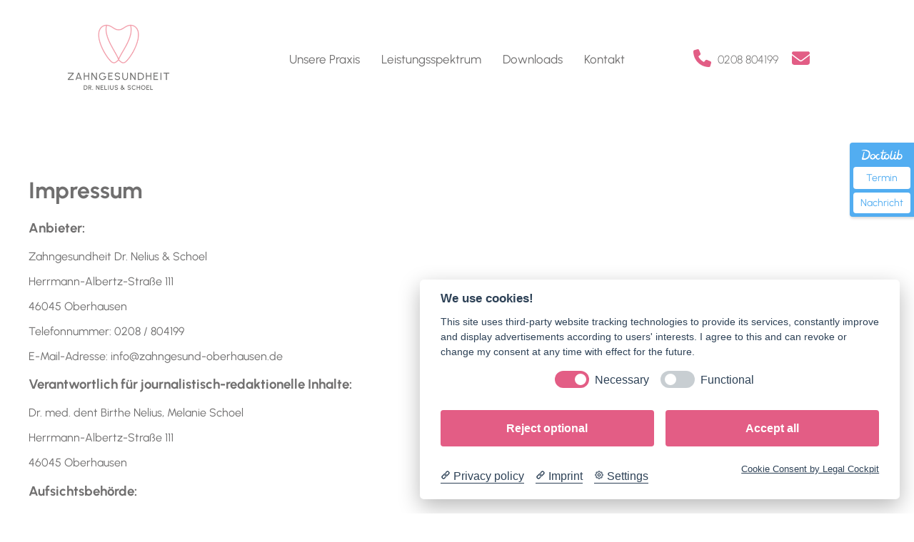

--- FILE ---
content_type: text/css
request_url: https://zahngesundheit-oberhausen.de/wp-content/cache/wpfc-minified/lcr8ik7d/hmtpi.css
body_size: 34
content:
[aria-expanded="false"] + ul {
display: none !important;
}
[aria-expanded="true"] + ul {
display: block !important;
}
.wp-block-navigation__responsive-container.is-menu-open .wp-block-navigation__responsive-container-content .wp-block-navigation__submenu-icon {
display: block !important;
}

--- FILE ---
content_type: text/css
request_url: https://zahngesundheit-oberhausen.de/wp-content/cache/wpfc-minified/95z89dmw/7252.css
body_size: 16058
content:
:root :where(a:where(:not(.wp-element-button))) {
text-decoration: none;
}
:where(.wp-block-group.wp-block-group-is-layout-constrained) {
position: static;
}
.wp-block-image {
margin: 0 0 1em;
}
a.facebook, a.insta {
display: none;
}
.wp-block-columns.pdf-content {
display: none;
}
p.has-text-align-center.rosa {
font-size: 20px;
color: var(--akzenthell);
font-weight: 600;
}
:root {
--akzenthell: #f39daa;
--akzentdunkel: #e35d85;
--bgneutraldunkel: #3c3c3b;
--textfarbe: #706f6f;
--texthervorhebung: #f39daa;
--hauptschrift: "Urbanist-local";
} @font-face {
font-family: "Urbanist-local";
font-weight: 300;
font-style: normal;
src: url(//zahngesundheit-oberhausen.de/wp-content/themes/bandf-theme../../../bandf-files/font/static/Urbanist-Light.ttf);
}
@font-face {
font-family: "Urbanist-local";
font-weight: 400;
font-style: normal;
src: url(//zahngesundheit-oberhausen.de/wp-content/themes/bandf-theme../../../bandf-files/font/static/Urbanist-Regular.ttf);
}
@font-face {
font-family: "Urbanist-local";
font-weight: 500;
font-style: normal;
src: url(//zahngesundheit-oberhausen.de/wp-content/themes/bandf-theme../../../bandf-files/font/static/Urbanist-Medium.ttf);
}
@font-face {
font-family: "Urbanist-local";
font-weight: 600;
font-style: normal;
src: url(//zahngesundheit-oberhausen.de/wp-content/themes/bandf-theme../../../bandf-files/font/static/Urbanist-SemiBold.ttf);
}
@font-face {
font-family: "Urbanist-local";
font-weight: 700;
font-style: normal;
src: url(//zahngesundheit-oberhausen.de/wp-content/themes/bandf-theme../../../bandf-files/font/static/Urbanist-Bold.ttf);
} body, p {
font-family: var(--hauptschrift);
color: var(--textfarbe);
}
a {
color: var(--textfarbe);
text-decoration: none;
}
a:hover {
opacity: 0.5;
} .like-h1 {
font-size: 54px;
font-weight: 900;
color: #fff;
text-transform: uppercase;
}
.like-h2 {
font-size: 22px;
font-weight: 600;
color: var(--textfarbe);
text-transform: none;
}
.like-h3 {
font-size: 22px;
font-weight: 600;
color: var(--akzenthell);
text-transform: none;
}
.like-h4 {
font-size: 17px;
font-weight: 600;
color: var(--akzenthell);
text-transform: none;
}
.like-h5 {
font-size: 22px;
font-weight: 600;
color: #fff;
text-transform: uppercase;
}
.p-big {
font-size: 40px;
}
.wp-element-button, .wp-block-button__link {
background-color: var(--akzentdunkel);
border-radius: 0;
padding: 5px 20px;
} .einstieg {
background-image: url(//zahngesundheit-oberhausen.de/wp-content/uploads/2023/04/bg_einstieg.png);
background-color: rgba(112, 111, 111, 0.1);
background-repeat: no-repeat;
background-position: bottom right;
background-size: auto 60%;
}
.terminbanner {
background-image: url(//zahngesundheit-oberhausen.de/wp-content/uploads/2023/04/bg_termin-scaled.jpg);
background-repeat: no-repeat;
background-size: auto 100%;
background-position: right;
}
.downloads {
background-image: url(//zahngesundheit-oberhausen.de/wp-content/uploads/2023/04/bg_downloads-scaled.jpg);
background-repeat: no-repeat;
background-size: auto 100%;
background-position: right;
}
.kontaktformular {
background-image: url(//zahngesundheit-oberhausen.de/wp-content/uploads/2023/04/bg_formular.png);
background-color: var(--akzenthell);
background-repeat: no-repeat;
background-position: 5vw bottom;
background-size: auto 50%;
}
.fixed-size {
width: 1200px;
margin: 70px auto !important;
}
.terminbanner .fixed-size, .downloads .fixed-size, .kontaktformular .fixed-size {
margin: 25px auto !important;
}
.footer .fixed-size {
margin: 40px auto 20px !important;
}
.footer {
background-color: var(--bgneutraldunkel);
color: #fff;
margin: 0;
}
.footer p {
color: #fff;;
}
.footer ul {
list-style: none;
padding: 0;
text-align: center;
font-weight: 600;
}
.footer li {
display: inline;
padding: 0 15px;
}
.footer strong {
color: var(--akzenthell);
text-transform: uppercase;
}
.socials svg {
height: 25px;
width: 25px;
fill: #E25D85;
margin: -5px 5px -5px 15px;
}
.intro {
position: relative;
}
.bg-gray90 {
position: absolute;
width: 100%;
background-color: rgba(112, 111, 111, 0.9) !important;
bottom: 0;
}
.bg-gray90 .fixed-size {
margin: 20px auto 0 !important;
}
.bg-gray90 img {
max-height: 54px;
width: auto;
}
.einleitung {
max-width: 850px;
}
.einstieg .fixed-size.wp-block-columns {
max-width: 1090px;
}
.einstieg .wp-block-column {
background-color: var(--akzenthell);
}
.einstieg .wp-block-column:nth-child(2) {
background-color: var(--akzentdunkel);
}
.einstieg p {
margin: 0;
padding: 15px 45px;
}
.kontaktformular .gform_wrapper {
max-width: 608px;
margin: 0 auto;
}
.gform_body input, .gform_body textarea {
font-family: var(--hauptschrift) !important;
}
.gform_body p, .gform_body label a, .gform_body label, .terminbanner p, .downloads a {
color: #fff;
}
.gform_wrapper .gfield_required {
display: none;
}
.gform_wrapper input, .gform_wrapper textarea {
border: none;
}
.gform_button {
padding: 5px 15px;
color: #fff;
background-color: var(--akzentdunkel);
font-weight: 700;
font-size: 16px;
}
.gform_wrapper p {
margin: 0;
}
.vorstellung .wp-block-columns {
gap: 150px;
}
.small .wp-block-getwid-accordion__header-title {
font-size: 17px;
}
.ui-accordion .wp-block-getwid-accordion__header {
border: 0;
border-bottom: 1px solid rgba(112, 111, 111, 0.7);
box-sizing: border-box;
padding: 10px 20px;
}
.ui-accordion .ui-accordion-header:first-child .wp-block-getwid-accordion__header {
border-top: 1px solid rgba(112, 111, 111, 0.7);
}
.wp-block-getwid-accordion__header-title, .like-acc {
font-weight: 600;
font-size: 20px;
color: var(--textfarbe);
}
.fa-plus::before {
color: var(--akzenthell);
font-size: 15px;
}
.wp-block-getwid-accordion__content, .ui-accordion div.ui-accordion-header, .wp-block-getwid-accordion .wp-block-getwid-accordion__header-wrapper:first-child {
border: none;
}
.wp-block-getwid-accordion__content {
padding: 20px 0 0 0;
}
.leistungen .wp-block-getwid-accordion__content {
padding: 0 0 0 60px;
}
.like-acc + p {
margin-top: 0;
color: var(--akzenthell);
font-weight: 400;
}
.leistungen .ui-accordion {
position: relative;
}
.leistungen .ui-accordion-header {
width: 35%;
}
.leistungen .ui-accordion-content {
width: 65%;
position: absolute;
top: 0;
right: 0;
}
.entry-content.wp-block-post-content.is-layout-flow {
margin-top: 0;
}
.wp-block-columns.are-vertically-aligned-center.header.is-layout-flex.wp-container-6 {
padding: 20px 0;
}
.wp-block-navigation .wp-block-navigation-item {
padding: 15px;
}
.wp-block-site-logo a, .wp-block-site-logo img {
width: 230px;
}
a.wp-block-navigation-item__content span {
font-size: 17px;
}
.bg-gray90 {
background-color: #00000087 !important;
}
.like-h1 {
line-height: 5px;
}
.wp-block-columns.menue-footer a {
color: white;
}
.imp-dat a {
padding-right: 20px;
}
.wp-block-group.fixed-size.download.is-layout-constrained {
margin: 0 auto !important;
padding: 20px 0px;
}
.wp-block-group.fixed-size.download.is-layout-constrained a{
color: white;
}
.sticky .wp-block-columns.are-vertically-aligned-center.header {
position: fixed;
background: white !important;
z-index: 99;
width: 100%;
transition: all 0.7s;
padding: 5px 0 !important;
box-shadow: 4px 4px 4px #8080801f;
}
.wp-block-columns.are-vertically-aligned-center.header {
background: white !important;
transition: all 0.7s;
}
.sticky .wp-block-site-logo img {
width: 170px;
transition: all 0.7s;
}
.wp-block-site-logo img {
transition: all 0.7s;
}
.wp-block-group.fixed-size.vorstellung.is-layout-constrained {
padding-bottom: 3em;
}
.footer-oz-adresse a {
color: white;
}
.menue-footer ul {
margin-left: 0;
text-align: left;
}
.footer li {
display: inline;
padding: 0;
padding-right: 35px;
}
.fixed-size.footer-bandf {
margin-top: 0 !important;
margin-bottom: 0 !important;
}
.wp-block-cover {
margin-top: 0;
}
.footer-bandf img {
margin-top: -35px;
}
.footer .fixed-size {
margin: 40px auto 20px !important;
padding-top: 25px;
padding-bottom: 25px;
}
.menue-footer {
margin-top: 35px !important;
}
div#kontaktformular .fixed-size {
padding-top: 40px;
padding-bottom: 25px;
}
input#gform_submit_button_1 {
padding: 10px 45px;
}
.fixed-size.download a {
font-size: 18px;
}
.wp-element-button, .wp-block-button__link {
padding: 10px 45px;
}
.wp-block-group.fixed-size.headline.is-layout-constrained {
color: white;
}
body.home.page-template-default.page.wp-custom-logo.wp-embed-responsive.sticky {
padding-top: 6em !important;
transition: all 0.7s;
}
.socials strong {
font-weight: 300;
}
.wp-block-table td, .wp-block-table th {
border: 0px solid;
padding: 2px;
}
table.has-fixed-layout {
width: 270px !important;
}
.terminbanner {
background-image: url(//zahngesundheit-oberhausen.de/wp-content/uploads/2023/05/5_zwischenbanner_terminvereinbarung.jpg);
}
.wp-block-site-logo img {
width: 160px;
}
.wp-block-group.terminbanner.is-layout-constrained strong {
color: white;
}
.header {
padding: 20px 0;
}.sticky .wp-block-columns.are-vertically-aligned-center.header {
top: 0;
}
@media  (max-width: 1260px) {
.fixed-size {
width: 940px;
padding: 0 20px;
}	
.wp-block-site-logo img {
width: 160px;
}
.wp-block-navigation .wp-block-navigation-item {
padding: 0px;
}
.socials svg {
height: 25px;
width: 20px;
fill: #E25D85;
margin: 0px 0px -5px 5px;
}
.sticky .wp-block-site-logo img {
width: 130px;
transition: all 0.7s;
}
a.wp-block-navigation-item__content span {
font-size: 16px;
}
.wp-block-getwid-media-text-slider-slide-content {
max-width: 100%;
width: 100%;
}
.like-h1 {
font-size: 42px;
}
.p-big {
font-size: 32px;
}
.like-h5 {
font-size: 18px;
}
.like-h5 {
font-size: 16px;
}
.wp-block-getwid-accordion__header-title {
font-weight: 600;
font-size: 14px;
}
.wp-block-cover.is-light.header {
min-height: 660px !important;
}
.socials {
font-size: 15px;
}
}
@media  (max-width: 960px) {
.wp-block-columns.are-vertically-aligned-center.header.is-layout-flex {
display: block;
}
div#modal-2-content {
margin-top: 25px;
}
a.wp-block-navigation-item__content span {
font-size: 18px;
}
.wp-block-site-logo img {
width: 200px;
}
.fixed-size {
width: 600px;
padding: 0 20px;
}
.socials {
position: absolute;
top: 20px;
right: 20px;
}
.wp-block-group.fixed-size.headline.is-layout-constrained {
width: auto;
}
.einstieg p {
margin: 0;
padding: 10px 10px;
font-size: 14px;
}
.wp-block-cover.is-light.header {
min-height: 530px !important;
}
.sticky a.wp-block-navigation-item__content span {
font-size: 16px;
}
#modal-2-content {
margin-top: 15px;
padding-bottom: 10px;
}
.sticky .socials svg {
height: 25px;
width: 15px;
transition: all 0.7s;
}
.socials svg {
transition: all 0.7s;
}
.like-h1 {
font-size: 35px;
}
.p-big {
font-size: 26px;
}
.wp-block-group.bg-gray90.has-background.is-layout-constrained .is-layout-flex {
display: flex;
}
.bg-gray9 .wp-block-columns {
flex-wrap: nowrap!important;
}
.wp-block-group.bg-gray90.has-background.is-layout-constrained .wp-block-columns:not(.is-not-stacked-on-mobile)>.wp-block-column {
flex-basis: 30%!important;
}
.sticky .wp-block-site-logo img {
width: 145px;
margin-top: 10px;
}
.sticky	div#modal-2-content {
margin-top: 15px;
}
.leistungen .ui-accordion-content {
width: 100%;
position: relative;
top: 0;
right: 0;
}
.leistungen .ui-accordion-header {
width: 100%;
}
.wp-block-getwid-accordion__header-title {
font-size: 17px;
}
.leistungen .wp-block-getwid-accordion__content {
padding: 30px 20px 46px 20px;
}
.wp-block-getwid-accordion__content p {
font-size: 16px !important;
}
.vorstellung .wp-block-columns {
gap: 20px;
}
.like-acc {
font-size: 16px;
}
.wp-block-columns.menue-footer.is-layout-flex {
display: block;
}
.menue-footer ul {
margin-bottom: 20px;
}
body.home.page-template-default.page.page-id-10.wp-custom-logo.wp-embed-responsive.sticky {
padding-top: 13em;
}
}
@media  (max-width: 768px) {
.fixed-size {
width: 560px;
padding: 0 20px;
}
.like-h1 {
font-size: 28px;
}
.p-big {
font-size: 21px;
}
.socials svg {
width: 16px;
}
.wp-block-cover.is-light.header {
min-height: 430px !important;
}
.wp-block-group.fixed-size.headline.is-layout-constrained {
margin-top: 0em !important;
}
.wp-block-group.bg-gray90.has-background.is-layout-constrained {
padding: 0;
}
.like-h2 {
font-size: 20px;
}
.einstieg .fixed-size.wp-block-columns {
width: 370px;
}
.vorstellung .wp-block-columns {
gap: 50px;
}
.like-acc {
font-size: 18px;
}
.wp-block-columns.sp-responsive.is-layout-flex:not(.is-not-stacked-on-mobile)>.wp-block-column {
flex-basis: 45%!important;
}
.sticky .wp-block-columns.are-vertically-aligned-center.header {
top: 0;
}
body.admin-bar.home.logged-in.no-customize-support.page.page-id-10.page-template-default.wp-custom-logo.wp-embed-responsive.sticky {
padding-top: 9em;
}
a.facebook svg {
width: 14px !important;
height: auto;
}
.sticky a.facebook svg {
width: 11px !important;
height: auto;
}
}
@media  (max-width: 600px) {
.socials strong {
display: none;
}
nav.is-responsive.items-justified-center.wp-block-navigation.is-content-justification-center.is-layout-flex {
position: fixed;
top: 20px;
left: 20px;
}
.wp-block-navigation__responsive-container-close {
position: absolute;
right: auto;
top: -25px;
z-index: 5;
left: -10px;
}
.has-modal-open .wp-block-cover.is-light.header {
display: none;
}
.has-modal-open	.wp-block-group.bg-gray90.has-background.is-layout-constrained {
display: none;
}
body.home.page-template-default.page.page-id-10.wp-custom-logo.wp-embed-responsive.sticky {
padding-top: 6em !important;
}
.fixed-size {
width: auto;
padding: 0 20px;
}
.like-h1 {
font-size: 22px;
}
.wp-block-group.bg-gray90.has-background.is-layout-constrained .wp-block-columns:not(.is-not-stacked-on-mobile)>.wp-block-column {
flex-basis: 25%!important;
}
.wp-block-cover.is-light.header {
min-height: 330px !important;
}
.bg-gray90 img {
max-height: 30px;
width: auto;
}
.like-h5 {
font-size: 14px;
}
.like-h2 {
font-size: 17px;
}
p {
font-size: 15px;
}
.like-h3 {
font-size: 17px;
}
.wp-block-getwid-accordion__header-title {
font-size: 15px;
}
.like-acc {
font-size: 17px;
}
.fixed-size.download a {
font-size: 16px;
}
input#gform_submit_button_1 {
padding: 7px 30px;
font-size: 14px;
}
.footer li {
display: inline;
padding: 0;
padding-right: 10px;
}
.footer-bandf img {
margin-top: -55px;
margin-left: -10px;
}
.small .wp-block-getwid-accordion__header-title {
font-size: 15px;
}
.wp-block-getwid-accordion__content p {
font-size: 15px !important;
}
a.facebook svg {
width: 13px !important;
height: auto;
}
.socials svg {
margin: 0px 0px -5px 12px;
}
.sticky .socials svg {
margin: 0px 0px -5px 12px;
}
}
@media  (max-width: 480px) {
.einstieg .fixed-size.wp-block-columns {
width: auto;
}
.like-h1 {
font-size: 18px;
}
.p-big {
font-size: 17px;
}
.bg-gray90 .fixed-size {
width: auto;
padding: 0 5px;
}
.like-h5 {
font-size: 11px;
}
.wp-block-site-logo img {
width: 150px;
margin-top: 30px;
}
.socials svg {
margin: 0px 0px -5px 8px;
}
.sticky .wp-block-site-logo img {
width: 120px;
margin-top: 10px;
}
.sticky .socials svg {
margin: 0px 0px -5px 4px;
}
body.home.page-template-default.page.page-id-10.wp-custom-logo.wp-embed-responsive.sticky {
padding-top: 5em !important;
}
.wp-block-cover.is-light.header {
min-height: 270px !important;
}
.fixed-size {
margin: 30px auto !important;
}
.like-h2 {
font-size: 15px;
}
p {
font-size: 13px;
}
rect {
width: 40px;
}
.wp-block-navigation__responsive-container-open svg {
fill: currentColor;
display: block;
height: 24px;
pointer-events: none;
width: 50px;
}
nav.is-responsive.items-justified-center.wp-block-navigation.is-content-justification-center.is-layout-flex {
position: fixed;
top: 20px;
left: 0px;
}
.bg-gray90 {
position: relative;
width: 100%;
bottom: 0;
margin-top: 0px !important;
background-color: #000000c9 !important;
}
.wp-block-cover.is-light.header {
min-height: 180px !important;
}
.wp-block-group.fixed-size.headline.is-layout-constrained {
padding: 0;
margin-top: 4em !important;
margin-bottom: 0 !important;
}
.wp-block-getwid-accordion__header-title {
font-size: 12px;
}
.footer li {
display: block;
padding: 0;
padding-right: 10px;
font-size: 14px;
line-height: 160%;
}
.footer-bandf img {
margin-top: -55px;
margin-left: -7px;
width: 180px;
}
.footer-bandf .is-layout-flex {
gap: 10px;
}
.footer-bandf .fixed-size {
width: auto;
padding: 0 10px;
}
.wp-block-site-logo img {
width: 120px;
}
.sticky .wp-block-site-logo img {
width: 85px;
}
}